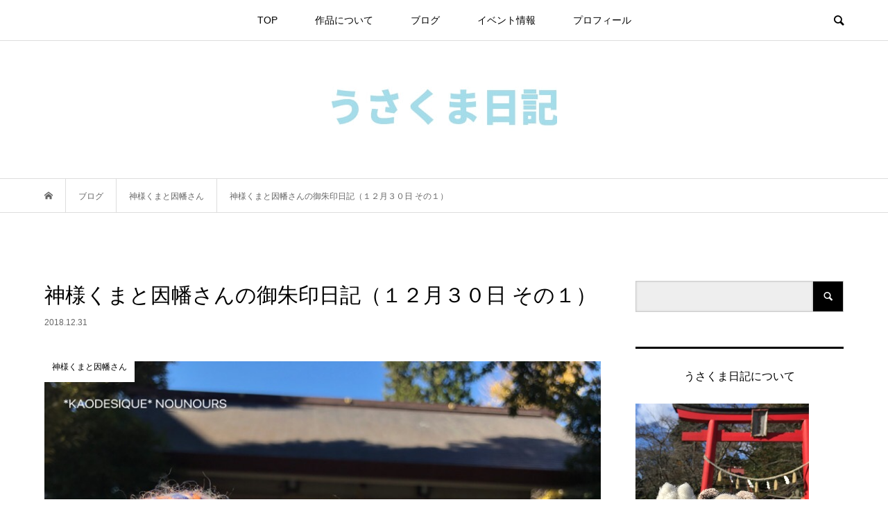

--- FILE ---
content_type: text/html; charset=UTF-8
request_url: https://kaodesique.com/2523.html
body_size: 11655
content:
<!DOCTYPE html>
<html lang="ja">
<head >
<meta charset="UTF-8">
<meta name="description" content="こんにちは！僕、因幡さんです(*´꒳`*)朝、tantan夫がtantanに、『どこか行きたい所に遊びに連れて行ってあげるよ！』と言っていて、tantanは、『神社じゃないところに行って美味しいものを食べてソフトクリーム食べたい』と答え...">
<meta name="viewport" content="width=device-width">
<title>神様くまと因幡さんの御朱印日記（１２月３０日 その１） &#8211; うさくま日記</title>
<link rel='dns-prefetch' href='//s0.wp.com' />
<link rel='dns-prefetch' href='//s.w.org' />
<link rel="alternate" type="application/rss+xml" title="うさくま日記 &raquo; 神様くまと因幡さんの御朱印日記（１２月３０日 その１） のコメントのフィード" href="https://kaodesique.com/2523.html/feed" />
<link rel='stylesheet' id='bloom-style-css'  href='https://kaodesique.com/wp-content/themes/bloom_tcd053/style.css?ver=1.3.1' type='text/css' media='all' />
<link rel='stylesheet' id='bloom-slick-css'  href='https://kaodesique.com/wp-content/themes/bloom_tcd053/css/slick.min.css?ver=4.9.26' type='text/css' media='all' />
<link rel='stylesheet' id='bloom-responsive-css'  href='https://kaodesique.com/wp-content/themes/bloom_tcd053/responsive.css?ver=1.3.1' type='text/css' media='all' />
<link rel='stylesheet' id='jetpack_css-css'  href='https://kaodesique.com/wp-content/plugins/jetpack/css/jetpack.css?ver=6.9.4' type='text/css' media='all' />
<script type='text/javascript' src='https://kaodesique.com/wp-includes/js/jquery/jquery.js?ver=1.12.4'></script>
<script type='text/javascript' src='https://kaodesique.com/wp-includes/js/jquery/jquery-migrate.min.js?ver=1.4.1'></script>
<link rel='https://api.w.org/' href='https://kaodesique.com/wp-json/' />
<link rel="EditURI" type="application/rsd+xml" title="RSD" href="https://kaodesique.com/xmlrpc.php?rsd" />
<link rel="wlwmanifest" type="application/wlwmanifest+xml" href="https://kaodesique.com/wp-includes/wlwmanifest.xml" /> 
<link rel='prev' title='神様くまと因幡さんの御朱印日記（１２月２４日 その２）' href='https://kaodesique.com/2481.html' />
<link rel='next' title='神様くまと因幡さんの御朱印日記（１２月３０日 その２）' href='https://kaodesique.com/2547.html' />
<meta name="generator" content="WordPress 4.9.26" />
<link rel="canonical" href="https://kaodesique.com/2523.html" />
<link rel='shortlink' href='https://wp.me/p9wIiu-EH' />
<link rel="alternate" type="application/json+oembed" href="https://kaodesique.com/wp-json/oembed/1.0/embed?url=https%3A%2F%2Fkaodesique.com%2F2523.html" />
<link rel="alternate" type="text/xml+oembed" href="https://kaodesique.com/wp-json/oembed/1.0/embed?url=https%3A%2F%2Fkaodesique.com%2F2523.html&#038;format=xml" />

<link rel='dns-prefetch' href='//v0.wordpress.com'/>
<style type='text/css'>img#wpstats{display:none}</style><style>
.c-comment__form-submit:hover, c-comment__password-protected, .p-pagetop a, .slick-dots li.slick-active button, .slick-dots li:hover button { background-color: #000000; }
.p-entry__pickup, .p-entry__related, .p-widget__title, .slick-dots li.slick-active button, .slick-dots li:hover button { border-color: #000000; }
.p-index-tab__item.is-active, .p-index-tab__item:hover { border-bottom-color: #000000; }
.c-comment__tab-item.is-active a, .c-comment__tab-item a:hover, .c-comment__tab-item.is-active p { background-color: rgba(0, 0, 0, 0.7); }
.c-comment__tab-item.is-active a:after, .c-comment__tab-item.is-active p:after { border-top-color: rgba(0, 0, 0, 0.7); }
.p-article__meta, .p-blog-list__item-excerpt, .p-ranking-list__item-excerpt, .p-author__views, .p-page-links a, .p-page-links .p-page-links__title, .p-pager__item span { color: #999999; }
.p-page-links > span, .p-page-links a:hover, .p-entry__next-page__link { background-color: #999999; }
.p-page-links > span, .p-page-links a { border-color: #999999; }

a:hover, a:hover .p-article__title, .p-global-nav > li:hover > a, .p-global-nav > li.current-menu-item > a, .p-global-nav > li.is-active > a, .p-breadcrumb a:hover, .p-widget-categories .has-children .toggle-children:hover::before, .p-footer-widget-area .p-siteinfo .p-social-nav li a:hover, .p-footer-widget-area__default .p-siteinfo .p-social-nav li a:hover { color: #aaaaaa; }
.p-global-nav .sub-menu a:hover, .p-global-nav .sub-menu .current-menu-item > a, .p-megamenu a.p-megamenu__hover:hover, .p-entry__next-page__link:hover, .c-pw__btn:hover { background: #aaaaaa; }
.p-entry__date, .p-entry__body, .p-author__desc, .p-breadcrumb, .p-breadcrumb a { color: #666666; }
.p-entry__body a { color: #000000; }
.p-entry__body a:hover { color: #aaaaaa; }
.p-float-native-ad-label { background: #000000; color: #ffffff; font-size: 11px; }
body { font-family: Verdana, "ヒラギノ角ゴ ProN W3", "Hiragino Kaku Gothic ProN", "メイリオ", Meiryo, sans-serif; }
.p-logo, .p-entry__title, .p-article__title, .p-article__title__overlay, .p-headline, .p-page-header__title, .p-widget__title, .p-sidemenu .p-siteinfo__title, .p-index-slider__item-catch, .p-header-video__caption-catch, .p-footer-blog__catch, .p-footer-cta__catch {
font-family: Segoe UI, "ヒラギノ角ゴ ProN W3", "Hiragino Kaku Gothic ProN", "メイリオ", Meiryo, sans-serif;
}
.c-load--type1 { border: 3px solid rgba(153, 153, 153, 0.2); border-top-color: #000000; }
.p-hover-effect--type1:hover img { -webkit-transform: scale(1.2) rotate(2deg); transform: scale(1.2) rotate(2deg); }
.p-hover-effect--type2 img { margin-left: -8px; }
.p-hover-effect--type2:hover img { margin-left: 8px; }
.p-hover-effect--type1 .p-article__overlay { background: rgba(0, 0, 0, 0.5); }
.p-hover-effect--type2:hover img { opacity: 0.5 }
.p-hover-effect--type2 .p-hover-effect__image { background: #000000; }
.p-hover-effect--type2 .p-article__overlay { background: rgba(0, 0, 0, 0.5); }
.p-hover-effect--type3 .p-hover-effect__image { background: #000000; }
.p-hover-effect--type3:hover img { opacity: 0.5; }
.p-hover-effect--type3 .p-article__overlay { background: rgba(0, 0, 0, 0.5); }
.p-entry__title { font-size: 30px; }
.p-entry__body, .p-entry__body p { font-size: 16px; }
.l-header__bar { background: rgba(255, 255, 255, 0.8); }
.l-header__bar > .l-inner > a, .p-global-nav > li > a { color: #000000; }
.l-header__logo--text a { color: #000000; font-size: 28px; }
.l-footer .p-siteinfo .p-logo { font-size: 28px; }
@media only screen and (max-width: 1200px) {
	.l-header__logo--mobile.l-header__logo--text a { font-size: 18px; }
	.p-global-nav { background-color: rgba(0,0,0, 0.8); }
}
@media only screen and (max-width: 991px) {
	.l-footer .p-siteinfo .p-logo { font-size: 18px; }
	.p-copyright { background-color: #000000; }
	.p-pagetop a { background-color: #999999; }
}
</style>
<style type="text/css">

</style>
<style type="text/css">.broken_link, a.broken_link {
	text-decoration: line-through;
}</style>
<!-- Jetpack Open Graph Tags -->
<meta property="og:type" content="article" />
<meta property="og:title" content="神様くまと因幡さんの御朱印日記（１２月３０日 その１）" />
<meta property="og:url" content="https://kaodesique.com/2523.html" />
<meta property="og:description" content="こんにちは！僕、因幡さんです(*´꒳`*) 朝、tantan夫がtantanに、『どこか行きたい所に遊びに連れ&hellip;" />
<meta property="article:published_time" content="2018-12-31T01:20:05+00:00" />
<meta property="article:modified_time" content="2019-01-02T11:13:09+00:00" />
<meta property="og:site_name" content="うさくま日記" />
<meta property="og:image" content="https://kaodesique.com/wp-content/uploads/2018/12/img_6329.jpg" />
<meta property="og:image:width" content="780" />
<meta property="og:image:height" content="583" />
<meta property="og:locale" content="ja_JP" />
<meta name="twitter:creator" content="@kaodesique" />
<meta name="twitter:text:title" content="神様くまと因幡さんの御朱印日記（１２月３０日 その１）" />
<meta name="twitter:image" content="https://kaodesique.com/wp-content/uploads/2018/12/img_6329.jpg?w=640" />
<meta name="twitter:card" content="summary_large_image" />

<!-- End Jetpack Open Graph Tags -->
<link rel="icon" href="https://kaodesique.com/wp-content/uploads/2018/06/cropped-icon_2-32x32.jpg" sizes="32x32" />
<link rel="icon" href="https://kaodesique.com/wp-content/uploads/2018/06/cropped-icon_2-192x192.jpg" sizes="192x192" />
<link rel="apple-touch-icon-precomposed" href="https://kaodesique.com/wp-content/uploads/2018/06/cropped-icon_2-180x180.jpg" />
<meta name="msapplication-TileImage" content="https://kaodesique.com/wp-content/uploads/2018/06/cropped-icon_2-270x270.jpg" />
<!-- Global site tag (gtag.js) - Google Analytics -->
<script async src="https://www.googletagmanager.com/gtag/js?id=UA-111279457-1"></script>
<script>
  window.dataLayer = window.dataLayer || [];
  function gtag(){dataLayer.push(arguments);}
  gtag('js', new Date());

  gtag('config', 'UA-111279457-1');
</script>
</head>
<body class="post-template-default single single-post postid-2523 single-format-standard is-responsive l-header__fix l-header__fix--mobile">
<div id="site_loader_overlay">
	<div id="site_loader_animation" class="c-load--type1">
			</div>
</div>
<div id="site_wrap">
	<header id="js-header" class="l-header">
		<div class="l-header__bar">
			<div class="l-inner">
				<div class="p-logo l-header__logo l-header__logo--mobile l-header__logo--retina">
					<a href="https://kaodesique.com/"><img src="https://kaodesique.com/wp-content/uploads/2019/01/0cd75a003e7022ac2244fbe7760cc9c5.jpg" alt="うさくま日記" width="400"></a>
				</div>
<nav class="menu-menu_1-container"><ul id="js-global-nav" class="p-global-nav u-clearfix">
<li class="p-header-search p-header-search--mobile"><form action="https://kaodesique.com/" method="get"><input type="text" name="s" value="" class="p-header-search__input" placeholder="SEARCH"><input type="submit" value="&#xe915;" class="p-header-search__submit"></form></li>
<li id="menu-item-2668" class="menu-item menu-item-type-custom menu-item-object-custom menu-item-home menu-item-2668"><a href="https://kaodesique.com/">TOP<span></span></a></li>
<li id="menu-item-2426" class="menu-item menu-item-type-post_type menu-item-object-page menu-item-2426"><a href="https://kaodesique.com/page-2423">作品について<span></span></a></li>
<li id="menu-item-134" class="menu-item menu-item-type-taxonomy menu-item-object-category current-post-ancestor menu-item-has-children menu-item-134"><a href="https://kaodesique.com/category/blog">ブログ<span></span></a>
<ul class="sub-menu">
	<li id="menu-item-137" class="menu-item menu-item-type-taxonomy menu-item-object-category menu-item-137"><a href="https://kaodesique.com/category/blog/teddy-bear">テディベア<span></span></a></li>
	<li id="menu-item-138" class="menu-item menu-item-type-taxonomy menu-item-object-category current-post-ancestor current-menu-parent current-post-parent menu-item-138"><a href="https://kaodesique.com/category/blog/kamukumainaba">神様くまと因幡さん<span></span></a></li>
	<li id="menu-item-136" class="menu-item menu-item-type-taxonomy menu-item-object-category menu-item-136"><a href="https://kaodesique.com/category/blog/chappy">チャッピィ<span></span></a></li>
	<li id="menu-item-135" class="menu-item menu-item-type-taxonomy menu-item-object-category menu-item-135"><a href="https://kaodesique.com/category/blog/others">その他雑記<span></span></a></li>
</ul>
</li>
<li id="menu-item-97" class="menu-item menu-item-type-post_type menu-item-object-page menu-item-97"><a href="https://kaodesique.com/page-87">イベント情報<span></span></a></li>
<li id="menu-item-95" class="menu-item menu-item-type-post_type menu-item-object-page menu-item-95"><a href="https://kaodesique.com/page-29">プロフィール<span></span></a></li>
</ul></nav>				<a href="#" id="js-menu-button" class="p-menu-button c-menu-button u-visible-lg"></a>
				<a href="#" id="js-search-button" class="p-search-button c-search-button u-hidden-lg"></a>
				<div class="p-header-search p-header-search--pc">
					<form action="https://kaodesique.com/" method="get">
						<input type="text" name="s" value="" class="p-header-search__input" placeholder="SEARCH">
					</form>
				</div>
			</div>
		</div>
		<div class="l-inner">
			<div class="p-logo l-header__logo l-header__logo--pc">
				<a href="https://kaodesique.com/"><img src="https://kaodesique.com/wp-content/uploads/2019/01/IMB_h-11.jpg" alt="うさくま日記"></a>
			</div>
		</div>
	</header>
<main class="l-main">
	<div class="p-breadcrumb c-breadcrumb">
		<ul class="p-breadcrumb__inner c-breadcrumb__inner l-inner u-clearfix" itemscope itemtype="http://schema.org/BreadcrumbList">
			<li class="p-breadcrumb__item c-breadcrumb__item p-breadcrumb__item--home c-breadcrumb__item--home" itemprop="itemListElement" itemscope itemtype="http://schema.org/ListItem">
				<a href="https://kaodesique.com/" itemscope itemtype="http://schema.org/Thing" itemprop="item"><span itemprop="name">HOME</span></a>
				<meta itemprop="position" content="1" />
			</li>
			<li class="p-breadcrumb__item c-breadcrumb__item" itemprop="itemListElement" itemscope itemtype="http://schema.org/ListItem">
				<a href="https://kaodesique.com" itemscope itemtype="http://schema.org/Thing" itemprop="item">
					<span itemprop="name">ブログ</span>
				</a>
				<meta itemprop="position" content="2" />
			</li>
			<li class="p-breadcrumb__item c-breadcrumb__item" itemprop="itemListElement" itemscope itemtype="http://schema.org/ListItem">
				<a href="https://kaodesique.com/category/blog/kamukumainaba" itemscope itemtype="http://schema.org/Thing" itemprop="item">
					<span itemprop="name">神様くまと因幡さん</span>
				</a>
				<meta itemprop="position" content="3" />
			</li>
			<li class="p-breadcrumb__item c-breadcrumb__item">
				<span itemprop="name">神様くまと因幡さんの御朱印日記（１２月３０日 その１）</span>
				<meta itemprop="position" content="4" />
			</li>
		</ul>
	</div>
	<div class="l-inner l-2colmuns u-clearfix">
		<article class="p-entry l-primary">
			<div class="p-entry__inner">
				<h1 class="p-entry__title">神様くまと因幡さんの御朱印日記（１２月３０日 その１）</h1>
				<p class="p-entry__date"><time datetime="2018-12-31">2018.12.31</time></p>
				<div class="p-entry__thumbnail">
					<img width="780" height="583" src="https://kaodesique.com/wp-content/uploads/2018/12/img_6329.jpg" class="attachment-full size-full wp-post-image" alt="" />
					<div class="p-float-category"><span class="p-category-item--3">神様くまと因幡さん</span></div>
				</div>
				<ul class="p-entry__share c-share u-clearfix c-share--sm c-share--color">
					<li class="c-share__btn c-share__btn--twitter">
						<a href="http://twitter.com/share?text=%E7%A5%9E%E6%A7%98%E3%81%8F%E3%81%BE%E3%81%A8%E5%9B%A0%E5%B9%A1%E3%81%95%E3%82%93%E3%81%AE%E5%BE%A1%E6%9C%B1%E5%8D%B0%E6%97%A5%E8%A8%98%EF%BC%88%EF%BC%91%EF%BC%92%E6%9C%88%EF%BC%93%EF%BC%90%E6%97%A5+%E3%81%9D%E3%81%AE%EF%BC%91%EF%BC%89&url=https%3A%2F%2Fkaodesique.com%2F2523.html&via=kaodesique&tw_p=tweetbutton&related=kaodesique" onclick="javascript:window.open(this.href, '', 'menubar=no,toolbar=no,resizable=yes,scrollbars=yes,height=400,width=600');return false;">
							<i class="c-share__icn c-share__icn--twitter"></i>
							<span class="c-share__title">Tweet</span>
						</a>
					</li>
					<li class="c-share__btn c-share__btn--pocket">
						<a href="http://getpocket.com/edit?url=https%3A%2F%2Fkaodesique.com%2F2523.html&title=%E7%A5%9E%E6%A7%98%E3%81%8F%E3%81%BE%E3%81%A8%E5%9B%A0%E5%B9%A1%E3%81%95%E3%82%93%E3%81%AE%E5%BE%A1%E6%9C%B1%E5%8D%B0%E6%97%A5%E8%A8%98%EF%BC%88%EF%BC%91%EF%BC%92%E6%9C%88%EF%BC%93%EF%BC%90%E6%97%A5+%E3%81%9D%E3%81%AE%EF%BC%91%EF%BC%89" target="_blank">
							<i class="c-share__icn c-share__icn--pocket"></i>
							<span class="c-share__title">Pocket</span>
						</a>
					</li>
					<li class="c-share__btn c-share__btn--rss">
						<a href="https://kaodesique.com/feed" target="_blank">
							<i class="c-share__icn c-share__icn--rss"></i>
							<span class="c-share__title">RSS</span>
						</a>
					</li>
					<li class="c-share__btn c-share__btn--feedly">
						<a href="http://feedly.com/index.html#subscription%2Ffeed%2Fhttps://kaodesique.com/feed" target="_blank">
							<i class="c-share__icn c-share__icn--feedly"></i>
							<span class="c-share__title">feedly</span>
						</a>
					</li>
					<li class="c-share__btn c-share__btn--pinterest">
						<a href="https://www.pinterest.com/pin/create/button/?url=https%3A%2F%2Fkaodesique.com%2F2523.html&media=https://kaodesique.com/wp-content/uploads/2018/12/img_6329.jpg&description=%E7%A5%9E%E6%A7%98%E3%81%8F%E3%81%BE%E3%81%A8%E5%9B%A0%E5%B9%A1%E3%81%95%E3%82%93%E3%81%AE%E5%BE%A1%E6%9C%B1%E5%8D%B0%E6%97%A5%E8%A8%98%EF%BC%88%EF%BC%91%EF%BC%92%E6%9C%88%EF%BC%93%EF%BC%90%E6%97%A5+%E3%81%9D%E3%81%AE%EF%BC%91%EF%BC%89" rel="nofollow" target="_blank">
							<i class="c-share__icn c-share__icn--pinterest"></i>
							<span class="c-share__title">Pin it</span>
						</a>
					</li>
				</ul>
				<div class="p-entry__body">
<p>こんにちは！僕、因幡さんです(*´꒳`*)</p>
<p>朝、tantan夫がtantanに、『どこか行きたい所に遊びに連れて行ってあげるよ！』と言っていて、tantanは、『神社じゃないところに行って美味しいものを食べてソフトクリーム食べたい』と答えていましたが……</p>
<p>何故か品川周辺で神社巡りしてきました！(о´∀`о)</p>
<p>ま、いつも通りの1日です！</p>
<p>まず訪れたのは、上神明天祖神社。<img src="https://kaodesique.com/wp-content/uploads/2018/12/img_6330.jpg" class="size-full wp-image-2508" height="583" width="780">こちらの神社は白蛇さまをお祀りしていることで有名な神社で、金運上昇では関東屈指のパワースポットと言われているんだって&#x203c;&#xfe0f;<img src="https://kaodesique.com/wp-content/uploads/2018/12/img_6328.jpg" class="size-full wp-image-2509" height="585" width="780">山道をまっすぐ進んでいくと右手に手水舎と……<img src="https://kaodesique.com/wp-content/uploads/2018/12/img_6326.jpg" class="size-full wp-image-2510" height="585" width="780">その奥には社務所があります。<img src="https://kaodesique.com/wp-content/uploads/2018/12/img_6331.jpg" class="size-full wp-image-2511" height="585" width="780"></p>
<p>そして、こちらが拝殿です。<img src="https://kaodesique.com/wp-content/uploads/2018/12/img_6327.jpg" class="size-full wp-image-2512" height="585" width="780"><img src="https://kaodesique.com/wp-content/uploads/2018/12/img_6329.jpg" class="wp-image-2513 size-full" height="583" width="780">今日も沢山の参拝客の方がいました。</p>
<p>拝殿の脇の小道を進むと、撫で白蛇様がいます。<img src="https://kaodesique.com/wp-content/uploads/2018/12/img_6332.jpg" class="wp-image-2514 size-full" height="585" width="780"><img src="https://kaodesique.com/wp-content/uploads/2018/12/img_6337.jpg" class="size-full wp-image-2515" height="583" width="780">『うわぁ！撫で白蛇様、大きいです！でも、お顔が可愛らしいので怖くないです(*´꒳`*)』（シロ）</p>
<p>シロの言うとおり、可愛らしいお顔をされているので、怖がらずに撫でられます！！！</p>
<p>tantan達、必死な顔をして撫でてました。</p>
<p>うーん、そんなに何をお願いしていたんだろ？？</p>
<p>撫で白蛇様の先には白蛇さま……厳島弁天社のお社があります。<img src="https://kaodesique.com/wp-content/uploads/2018/12/img_6333.jpg" class="size-full wp-image-2518" height="585" width="780"><img src="https://kaodesique.com/wp-content/uploads/2018/12/img_6334.jpg" class="size-full wp-image-2519" height="585" width="780"><img src="https://kaodesique.com/wp-content/uploads/2018/12/img_6335.jpg" class="wp-image-2517 size-full" height="585" width="780"><img src="https://kaodesique.com/wp-content/uploads/2018/12/img_6336.jpg" class="size-full wp-image-2516" height="585" width="780">ここでもtantan達は必死な顔をしてお祈りしてました……</p>
<p>うち、かなりヤバイのかな？？</p>
<p>少し心配になります( ；∀；)</p>
<p>他にもお稲荷様のお社もありました。<img src="https://kaodesique.com/wp-content/uploads/2018/12/img_6338.jpg" class="size-full wp-image-2520" height="585" width="780"><img src="https://kaodesique.com/wp-content/uploads/2018/12/img_6339.jpg" class="size-full wp-image-2522" height="585" width="780"><img src="https://kaodesique.com/wp-content/uploads/2018/12/img_6340.jpg" class="wp-image-2521 size-full" height="585" width="780"></p>
<p>ここでもtantan、必死にお願いしてました。</p>
<p>んん？なになに？？</p>
<p>来年も……家内安全で……お願い……します？？</p>
<p>そ、そりゃたしかに大事だけど……</p>
<p>tantan……夢はでっかく持たないと！！！</p>
<p>僕はでっかい夢をお願いします！</p>
<p>来年は僕、もっともっと有名になれますように！！！</p>
<p>あ……</p>
<p>そ、そうじゃないって？？Σ（・□・；）</p>
<p>ま、よしとします！</p>
<p>頂いた御朱印です。</p>
<p><img src="https://kaodesique.com/wp-content/uploads/2018/12/img_6345.jpg" class="size-full wp-image-2524" height="585" width="780">上神明天祖神社の御朱印</p>
<p><img src="https://kaodesique.com/wp-content/uploads/2018/12/img_6343.jpg" class="size-full wp-image-2525" height="585" width="780">厳島弁天社の御朱印</p>
<p><img src="https://kaodesique.com/wp-content/uploads/2018/12/img_6344.jpg" class="wp-image-2526 size-full" height="585" width="780">蛇窪大明神の御朱印。（上神明天祖神社の境内社にお祀りしている神様全てを蛇窪大明神と総称しているそうです）</p>
<p><img src="https://kaodesique.com/wp-content/uploads/2018/12/img_6342.jpg" class="wp-image-2527 size-full" height="585" width="780">そしてこちらが、年越大祓限定の御朱印</p>
<p>『美味しいもの……ソフトクリーム……』（tantan）</p>
<p>tantanの悲しげな声が聞こえてくるけど、僕たちみんな聞こえないふりしています！！！</p>
<p>さ、次の神社に向かいますよ(о´∀`о)</p>
<p><a href="https://kaodesique.com/2547.html" target="_blank" rel="noopener">その２</a>に続きます</p>
				</div>
				<ul class="p-entry__share c-share u-clearfix c-share--sm c-share--color">
					<li class="c-share__btn c-share__btn--twitter">
						<a href="http://twitter.com/share?text=%E7%A5%9E%E6%A7%98%E3%81%8F%E3%81%BE%E3%81%A8%E5%9B%A0%E5%B9%A1%E3%81%95%E3%82%93%E3%81%AE%E5%BE%A1%E6%9C%B1%E5%8D%B0%E6%97%A5%E8%A8%98%EF%BC%88%EF%BC%91%EF%BC%92%E6%9C%88%EF%BC%93%EF%BC%90%E6%97%A5+%E3%81%9D%E3%81%AE%EF%BC%91%EF%BC%89&url=https%3A%2F%2Fkaodesique.com%2F2523.html&via=kaodesique&tw_p=tweetbutton&related=kaodesique" onclick="javascript:window.open(this.href, '', 'menubar=no,toolbar=no,resizable=yes,scrollbars=yes,height=400,width=600');return false;">
							<i class="c-share__icn c-share__icn--twitter"></i>
							<span class="c-share__title">Tweet</span>
						</a>
					</li>
					<li class="c-share__btn c-share__btn--pocket">
						<a href="http://getpocket.com/edit?url=https%3A%2F%2Fkaodesique.com%2F2523.html&title=%E7%A5%9E%E6%A7%98%E3%81%8F%E3%81%BE%E3%81%A8%E5%9B%A0%E5%B9%A1%E3%81%95%E3%82%93%E3%81%AE%E5%BE%A1%E6%9C%B1%E5%8D%B0%E6%97%A5%E8%A8%98%EF%BC%88%EF%BC%91%EF%BC%92%E6%9C%88%EF%BC%93%EF%BC%90%E6%97%A5+%E3%81%9D%E3%81%AE%EF%BC%91%EF%BC%89" target="_blank">
							<i class="c-share__icn c-share__icn--pocket"></i>
							<span class="c-share__title">Pocket</span>
						</a>
					</li>
					<li class="c-share__btn c-share__btn--rss">
						<a href="https://kaodesique.com/feed" target="_blank">
							<i class="c-share__icn c-share__icn--rss"></i>
							<span class="c-share__title">RSS</span>
						</a>
					</li>
					<li class="c-share__btn c-share__btn--feedly">
						<a href="http://feedly.com/index.html#subscription%2Ffeed%2Fhttps://kaodesique.com/feed" target="_blank">
							<i class="c-share__icn c-share__icn--feedly"></i>
							<span class="c-share__title">feedly</span>
						</a>
					</li>
					<li class="c-share__btn c-share__btn--pinterest">
						<a href="https://www.pinterest.com/pin/create/button/?url=https%3A%2F%2Fkaodesique.com%2F2523.html&media=https://kaodesique.com/wp-content/uploads/2018/12/img_6329.jpg&description=%E7%A5%9E%E6%A7%98%E3%81%8F%E3%81%BE%E3%81%A8%E5%9B%A0%E5%B9%A1%E3%81%95%E3%82%93%E3%81%AE%E5%BE%A1%E6%9C%B1%E5%8D%B0%E6%97%A5%E8%A8%98%EF%BC%88%EF%BC%91%EF%BC%92%E6%9C%88%EF%BC%93%EF%BC%90%E6%97%A5+%E3%81%9D%E3%81%AE%EF%BC%91%EF%BC%89" rel="nofollow" target="_blank">
							<i class="c-share__icn c-share__icn--pinterest"></i>
							<span class="c-share__title">Pin it</span>
						</a>
					</li>
				</ul>
				<ul class="p-entry__meta c-meta-box u-clearfix">
					<li class="c-meta-box__item c-meta-box__item--category"><a href="https://kaodesique.com/category/blog/kamukumainaba" rel="category tag">神様くまと因幡さん</a></li>										<li class="c-meta-box__item c-meta-box__item--comment">コメント: <a href="#comment_headline">0</a></li>				</ul>
				<ul class="p-entry__nav c-entry-nav">
					<li class="c-entry-nav__item c-entry-nav__item--prev">
						<a href="https://kaodesique.com/2481.html" data-prev="前の記事"><span class="u-hidden-sm">神様くまと因幡さんの御朱印日記（１２月２４日 その２）</span></a>
					</li>
					<li class="c-entry-nav__item c-entry-nav__item--next">
						<a href="https://kaodesique.com/2547.html" data-next="次の記事"><span class="u-hidden-sm">神様くまと因幡さんの御朱印日記（１２月３０日 その２）</span></a>
					</li>
				</ul>
<div class="p-entry__ad">
<div class="p-entry__ad-item"><script async src="//pagead2.googlesyndication.com/pagead/js/adsbygoogle.js"></script>
<!-- 336*280 -->
<ins class="adsbygoogle"
     style="display:inline-block;width:336px;height:280px"
     data-ad-client="ca-pub-5371052723467069"
     data-ad-slot="6894967997"></ins>
<script>
(adsbygoogle = window.adsbygoogle || []).push({});
</script></div><div class="p-entry__ad-item"><script async src="//pagead2.googlesyndication.com/pagead/js/adsbygoogle.js"></script>
<!-- 336*280 -->
<ins class="adsbygoogle"
     style="display:inline-block;width:336px;height:280px"
     data-ad-client="ca-pub-5371052723467069"
     data-ad-slot="6894967997"></ins>
<script>
(adsbygoogle = window.adsbygoogle || []).push({});
</script></div></div>
			</div>
			<section class="p-entry__pickup">
				<div class="p-entry__pickup__inner">
					<h2 class="p-headline">ピックアップ記事</h2>
					<div class="p-entry__pickup-items">
						<article class="p-entry__pickup-item">
							<a class="p-hover-effect--type1" href="https://kaodesique.com/1556.html">
								<div class="p-entry__pickup__thumbnail">
									<img width="736" height="550" src="https://kaodesique.com/wp-content/uploads/2018/07/img_2293.jpg" class="attachment-size2 size-size2 wp-post-image" alt="" />
									<div class="p-entry__pickup__category p-float-category u-visible-xs"><span class="p-category-item--3" data-url="https://kaodesique.com/category/blog/kamukumainaba">神様くまと因幡さん</span></div>
								</div>
								<h3 class="p-entry__pickup__title p-article__title">神様くまと因幡さんの御朱印日記（７月１５日 その４）</h3>
								<p class="p-entry__pickup__meta p-article__meta u-visible-xs"><time class="p-entry__pickup__date" datetime="2018-07-19">2018.07.19</time><span class="p-entry__pickup__category"><span data-url="https://kaodesique.com/category/blog/kamukumainaba">神様くまと因幡さん</span></span></p>
							</a>
						</article>
						<article class="p-entry__pickup-item">
							<a class="p-hover-effect--type1" href="https://kaodesique.com/1500.html">
								<div class="p-entry__pickup__thumbnail">
									<img width="736" height="550" src="https://kaodesique.com/wp-content/uploads/2018/07/img_2246.jpg" class="attachment-size2 size-size2 wp-post-image" alt="" />
									<div class="p-entry__pickup__category p-float-category u-visible-xs"><span class="p-category-item--3" data-url="https://kaodesique.com/category/blog/kamukumainaba">神様くまと因幡さん</span></div>
								</div>
								<h3 class="p-entry__pickup__title p-article__title">神様くまと因幡さんの御朱印日記（７月１５日 その３）</h3>
								<p class="p-entry__pickup__meta p-article__meta u-visible-xs"><time class="p-entry__pickup__date" datetime="2018-07-18">2018.07.18</time><span class="p-entry__pickup__category"><span data-url="https://kaodesique.com/category/blog/kamukumainaba">神様くまと因幡さん</span></span></p>
							</a>
						</article>
						<article class="p-entry__pickup-item">
							<a class="p-hover-effect--type1" href="https://kaodesique.com/1337.html">
								<div class="p-entry__pickup__thumbnail">
									<img width="735" height="550" src="https://kaodesique.com/wp-content/uploads/2018/07/img_1495.jpg" class="attachment-size2 size-size2 wp-post-image" alt="" />
									<div class="p-entry__pickup__category p-float-category u-visible-xs"><span class="p-category-item--3" data-url="https://kaodesique.com/category/blog/kamukumainaba">神様くまと因幡さん</span></div>
								</div>
								<h3 class="p-entry__pickup__title p-article__title">神様くまと因幡さんの御朱印日記（７月１日）</h3>
								<p class="p-entry__pickup__meta p-article__meta u-visible-xs"><time class="p-entry__pickup__date" datetime="2018-07-01">2018.07.01</time><span class="p-entry__pickup__category"><span data-url="https://kaodesique.com/category/blog/kamukumainaba">神様くまと因幡さん</span></span></p>
							</a>
						</article>
					</div>
				</div>
			</section>
			<section class="p-entry__related">
				<div class="p-entry__related__inner">
					<h2 class="p-headline">関連記事一覧</h2>
					<div class="p-entry__related-items">
						<article class="p-entry__related-item">
							<a class="p-hover-effect--type1" href="https://kaodesique.com/3984.html">
								<div class="p-entry__related__thumbnail p-hover-effect--type1">
									<img width="500" height="500" src="https://kaodesique.com/wp-content/uploads/2020/03/img_3966-500x500.jpg" class="attachment-size1 size-size1 wp-post-image" alt="" />
									<div class="p-entry__related__category p-float-category u-visible-xs"><span class="p-category-item--3" data-url="https://kaodesique.com/category/blog/kamukumainaba">神様くまと因幡さん</span></div>
								</div>
								<h3 class="p-entry__related__title p-article__title">神様くまと因幡さんの御朱印日記（２０２０年２月２１日　その１...</h3>
								<p class="p-entry__related__meta p-article__meta u-visible-xs"><time class="p-entry__related__date" datetime="2020-03-10">2020.03.10</time></p>
							</a>
						</article>
						<article class="p-entry__related-item">
							<a class="p-hover-effect--type1" href="https://kaodesique.com/2272.html">
								<div class="p-entry__related__thumbnail p-hover-effect--type1">
									<img width="500" height="374" src="https://kaodesique.com/wp-content/uploads/2018/11/img_4940.jpg" class="attachment-size1 size-size1 wp-post-image" alt="" />
									<div class="p-entry__related__category p-float-category u-visible-xs"><span class="p-category-item--3" data-url="https://kaodesique.com/category/blog/kamukumainaba">神様くまと因幡さん</span></div>
								</div>
								<h3 class="p-entry__related__title p-article__title">神様くまと因幡さんの御朱印日記（１１月１０日 ）</h3>
								<p class="p-entry__related__meta p-article__meta u-visible-xs"><time class="p-entry__related__date" datetime="2018-11-11">2018.11.11</time></p>
							</a>
						</article>
						<article class="p-entry__related-item">
							<a class="p-hover-effect--type1" href="https://kaodesique.com/2113.html">
								<div class="p-entry__related__thumbnail p-hover-effect--type1">
									<img width="500" height="375" src="https://kaodesique.com/wp-content/uploads/2018/10/img_4229.jpg" class="attachment-size1 size-size1 wp-post-image" alt="" />
									<div class="p-entry__related__category p-float-category u-visible-xs"><span class="p-category-item--3" data-url="https://kaodesique.com/category/blog/kamukumainaba">神様くまと因幡さん</span></div>
								</div>
								<h3 class="p-entry__related__title p-article__title">神様くまと因幡さんの御朱印日記（１０月１７日 ）</h3>
								<p class="p-entry__related__meta p-article__meta u-visible-xs"><time class="p-entry__related__date" datetime="2018-10-17">2018.10.17</time></p>
							</a>
						</article>
						<article class="p-entry__related-item">
							<a class="p-hover-effect--type1" href="https://kaodesique.com/961.html">
								<div class="p-entry__related__thumbnail p-hover-effect--type1">
									<img width="500" height="374" src="https://kaodesique.com/wp-content/uploads/2018/05/IMG_0105.jpg" class="attachment-size1 size-size1 wp-post-image" alt="" />
									<div class="p-entry__related__category p-float-category u-visible-xs"><span class="p-category-item--3" data-url="https://kaodesique.com/category/blog/kamukumainaba">神様くまと因幡さん</span></div>
								</div>
								<h3 class="p-entry__related__title p-article__title">神様くまと因幡さんの御朱印日記（５月４日）</h3>
								<p class="p-entry__related__meta p-article__meta u-visible-xs"><time class="p-entry__related__date" datetime="2018-05-04">2018.05.04</time></p>
							</a>
						</article>
						<article class="p-entry__related-item">
							<a class="p-hover-effect--type1" href="https://kaodesique.com/185.html">
								<div class="p-entry__related__thumbnail p-hover-effect--type1">
									<img width="500" height="373" src="https://kaodesique.com/wp-content/uploads/2018/01/IMG_7309.jpg" class="attachment-size1 size-size1 wp-post-image" alt="" />
									<div class="p-entry__related__category p-float-category u-visible-xs"><span class="p-category-item--3" data-url="https://kaodesique.com/category/blog/kamukumainaba">神様くまと因幡さん</span></div>
								</div>
								<h3 class="p-entry__related__title p-article__title">神様くまと因幡さんの御朱印日記（和楽備神社）</h3>
								<p class="p-entry__related__meta p-article__meta u-visible-xs"><time class="p-entry__related__date" datetime="2018-01-02">2018.01.02</time></p>
							</a>
						</article>
						<article class="p-entry__related-item">
							<a class="p-hover-effect--type1" href="https://kaodesique.com/2890.html">
								<div class="p-entry__related__thumbnail p-hover-effect--type1">
									<img width="500" height="500" src="https://kaodesique.com/wp-content/uploads/2019/04/img_7808-500x500.jpg" class="attachment-size1 size-size1 wp-post-image" alt="" />
									<div class="p-entry__related__category p-float-category u-visible-xs"><span class="p-category-item--3" data-url="https://kaodesique.com/category/blog/kamukumainaba">神様くまと因幡さん</span></div>
								</div>
								<h3 class="p-entry__related__title p-article__title">神様くまと因幡さんの御朱印日記（２０１９年４月６日 その２）</h3>
								<p class="p-entry__related__meta p-article__meta u-visible-xs"><time class="p-entry__related__date" datetime="2019-04-24">2019.04.24</time></p>
							</a>
						</article>
						<article class="p-entry__related-item">
							<a class="p-hover-effect--type1" href="https://kaodesique.com/337.html">
								<div class="p-entry__related__thumbnail p-hover-effect--type1">
									<img width="500" height="375" src="https://kaodesique.com/wp-content/uploads/2018/01/IMG_7523.jpg" class="attachment-size1 size-size1 wp-post-image" alt="" />
									<div class="p-entry__related__category p-float-category u-visible-xs"><span class="p-category-item--3" data-url="https://kaodesique.com/category/blog/kamukumainaba">神様くまと因幡さん</span></div>
								</div>
								<h3 class="p-entry__related__title p-article__title">神様くまと因幡さんの御朱印日記（１月７日その２）</h3>
								<p class="p-entry__related__meta p-article__meta u-visible-xs"><time class="p-entry__related__date" datetime="2018-01-08">2018.01.08</time></p>
							</a>
						</article>
						<article class="p-entry__related-item">
							<a class="p-hover-effect--type1" href="https://kaodesique.com/353.html">
								<div class="p-entry__related__thumbnail p-hover-effect--type1">
									<img width="500" height="346" src="https://kaodesique.com/wp-content/uploads/2018/01/IMG_7597.jpg" class="attachment-size1 size-size1 wp-post-image" alt="" />
									<div class="p-entry__related__category p-float-category u-visible-xs"><span class="p-category-item--3" data-url="https://kaodesique.com/category/blog/kamukumainaba">神様くまと因幡さん</span></div>
								</div>
								<h3 class="p-entry__related__title p-article__title">神様くまと因幡さんの御朱印日記（１月７日その３）</h3>
								<p class="p-entry__related__meta p-article__meta u-visible-xs"><time class="p-entry__related__date" datetime="2018-01-08">2018.01.08</time></p>
							</a>
						</article>
					</div>
				</div>
			</section>
<div class="c-comment">
	<ul id="js-comment__tab" class="c-comment__tab u-clearfix">
	<li class="c-comment__tab-item is-active"><p>コメント ( 0 )</p></li>
	<li class="c-comment__tab-item"><p>トラックバックは利用できません。</p></li>
	</ul>
	<div id="js-comment-area">
		<ol id="comments" class="c-comment__list">
			<li class="c-comment__list-item">
				<div class="c-comment__item-body"><p>この記事へのコメントはありません。</p></div>
			</li>
		</ol>
	</div>
	<fieldset id="respond" class="c-comment__form-wrapper">
		<div class="c-comment__cancel">
			<a rel="nofollow" id="cancel-comment-reply-link" href="/2523.html#respond" style="display:none;">返信をキャンセルする。</a>		</div>
		<form action="https://kaodesique.com/wp-comments-post.php" class="c-comment__form" method="post">
			<div class="c-comment__input">
				<label><span class="c-comment__label-text">名前 ( 必須 )</span><input type="text" name="author" value="" tabindex="1" aria-required="true"></label>
			</div>
			<div class="c-comment__input">
				<label><span class="c-comment__label-text">E-MAIL ( 必須 ) ※ 公開されません</span><input type="text" name="email" value="" tabindex="2" aria-required="true"></label>
			</div>
			<div class="c-comment__input">
				<label><span class="c-comment__label-text">URL</span><input type="text" name="url" value="" tabindex="3"></label>
			</div>
			<div class="c-comment__input">
				<textarea id="js-comment__textarea" name="comment" tabindex="4"></textarea>
			</div>
<p style="display: none;"><input type="hidden" id="akismet_comment_nonce" name="akismet_comment_nonce" value="e5832811fa" /></p><p><img src="https://kaodesique.com/wp-content/plugins/siteguard/really-simple-captcha/tmp/1356384426.png" alt="CAPTCHA"></p><p><label for="siteguard_captcha">上に表示された文字を入力してください。</label><br /><input type="text" name="siteguard_captcha" id="siteguard_captcha" class="input" value="" size="10" aria-required="true" /><input type="hidden" name="siteguard_captcha_prefix" id="siteguard_captcha_prefix" value="1356384426" /></p><p style="display: none;"><input type="hidden" id="ak_js" name="ak_js" value="214"/></p>			<input type="submit" class="c-comment__form-submit" tabindex="5" value="コメントをする">
			<div class="c-comment__form-hidden">
				<input type='hidden' name='comment_post_ID' value='2523' id='comment_post_ID' />
<input type='hidden' name='comment_parent' id='comment_parent' value='0' />
			</div>
		</form>
	</fieldset>
</div>
		</article>
		<aside class="p-sidebar l-secondary">
			<div class="p-sidebar__inner">
<div class="p-widget widget_search" id="search-4">
<form role="search" method="get" id="searchform" class="searchform" action="https://kaodesique.com/">
				<div>
					<label class="screen-reader-text" for="s">検索:</label>
					<input type="text" value="" name="s" id="s" />
					<input type="submit" id="searchsubmit" value="検索" />
				</div>
			</form></div>
<div class="p-widget widget_text" id="text-2">
<h2 class="p-widget__title">うさくま日記について</h2>
			<div class="textwidget"><p><img class="alignnone size-full wp-image-52" src="https://kaodesique.com/wp-content/uploads/2017/12/917dfb11119876bfe86be02a4ba01f65-1.jpg" alt="" width="250" height="250" /></p>
<p>*KAODESIQUE* NOUNOURS（カオデシック　ヌヌース）というブランド名でテディベアを製作・販売しているtantanです</p>
<p>テディベアのこと、自宅で一緒に暮らすホーランドロップのチャッピィのこと、夫の趣味で一緒に巡っている神社でのぬい撮りのことなど色々書きたいと思います</p>
<p>よろしくお願いいたします</p>
</div>
		</div>
<div class="p-widget tcdw_category_list_widget" id="tcdw_category_list_widget-2">
<h2 class="p-widget__title">カテゴリー選択</h2>
		<ul class="p-widget-categories">
				<li class="cat-item cat-item-9"><a href="https://kaodesique.com/category/blog" >ブログ</a>
<ul class='children'>
	<li class="cat-item cat-item-5"><a href="https://kaodesique.com/category/blog/others" >その他雑記</a>
</li>
	<li class="cat-item cat-item-4"><a href="https://kaodesique.com/category/blog/chappy" >チャッピィ</a>
</li>
	<li class="cat-item cat-item-2"><a href="https://kaodesique.com/category/blog/teddy-bear" >テディベア</a>
</li>
	<li class="cat-item cat-item-14"><a href="https://kaodesique.com/category/blog/%e6%84%89%e5%bf%ab%e3%81%aa%e4%bb%b2%e9%96%93%e3%81%9f%e3%81%a1" >愉快な仲間たち</a>
</li>
	<li class="cat-item cat-item-3"><a href="https://kaodesique.com/category/blog/kamukumainaba" >神様くまと因幡さん</a>
</li>
</ul>
</li>
		</ul>
</div>
<div class="p-widget ranking_list_widget" id="ranking_list_widget-2">
<h2 class="p-widget__title">人気記事ランキング</h2>
<ol class="p-widget-list p-widget-list__ranking">
	<li class="p-widget-list__item u-clearfix">
		<a class="p-hover-effect--type1" href="https://kaodesique.com/1020.html">
			<span class="p-widget-list__item-rank" style="background: #000000; color: #ffffff;">1</span>
			<div class="p-widget-list__item-thumbnail p-hover-effect__image"><img width="500" height="374" src="https://kaodesique.com/wp-content/uploads/2018/05/IMG_0446.jpg" class="attachment-size1 size-size1 wp-post-image" alt="" /></div>
			<h3 class="p-widget-list__item-title p-article__title">神様くまと因幡さんの御朱印日記（５月８日　その２）</h3>
			<div class="p-widget-list__item-meta p-article__meta"><span class="p-article__views">936 views</span></div>
		</a>
	</li>
	<li class="p-widget-list__item u-clearfix">
		<a class="p-hover-effect--type1" href="https://kaodesique.com/3192.html">
			<span class="p-widget-list__item-rank" style="background: #000000; color: #ffffff;">2</span>
			<div class="p-widget-list__item-thumbnail p-hover-effect__image"><img width="500" height="500" src="https://kaodesique.com/wp-content/uploads/2019/07/img_9414-500x500.jpg" class="attachment-size1 size-size1 wp-post-image" alt="" /></div>
			<h3 class="p-widget-list__item-title p-article__title">テディベアコンベンションにお邪魔してきました</h3>
			<div class="p-widget-list__item-meta p-article__meta"><span class="p-article__views">889 views</span></div>
		</a>
	</li>
	<li class="p-widget-list__item u-clearfix">
		<a class="p-hover-effect--type1" href="https://kaodesique.com/4197.html">
			<span class="p-widget-list__item-rank" style="background: #000000; color: #ffffff;">3</span>
			<div class="p-widget-list__item-thumbnail p-hover-effect__image"><img width="500" height="500" src="https://kaodesique.com/wp-content/uploads/2020/05/img_4808-500x500.jpg" class="attachment-size1 size-size1 wp-post-image" alt="" /></div>
			<h3 class="p-widget-list__item-title p-article__title">神様くまと因幡さんの御朱印日記（２０２０年３月２４日）</h3>
			<div class="p-widget-list__item-meta p-article__meta"><span class="p-article__views">746 views</span></div>
		</a>
	</li>
</ol>
</div>
<div class="p-widget styled_post_list1_widget" id="styled_post_list1_widget-3">
<h2 class="p-widget__title">最近の記事</h2>
<ul class="p-widget-list p-widget-list__type1">
	<li class="p-widget-list__item u-clearfix">
		<a class="p-hover-effect--type1" href="https://kaodesique.com/5294.html">
			<div class="p-widget-list__item-thumbnail p-hover-effect__image"><img width="500" height="500" src="https://kaodesique.com/wp-content/uploads/2025/02/img_8136-1-1-500x500.jpg" class="attachment-size1 size-size1 wp-post-image" alt="" /></div>
			<h3 class="p-widget-list__item-title p-article__title">神様くまと因幡さんの神社日記（２０２４年１２月２０日－２１日その２）</h3>
			<p class="p-widget-list__item-meta p-article__meta"><time class="p-widget-list__item-date" datetime="2025-02-09">2025.02.09</time></p>
		</a>
	</li>
	<li class="p-widget-list__item u-clearfix">
		<a class="p-hover-effect--type1" href="https://kaodesique.com/5242.html">
			<div class="p-widget-list__item-thumbnail p-hover-effect__image"><img width="500" height="500" src="https://kaodesique.com/wp-content/uploads/2025/01/img_8135-1-500x500.jpg" class="attachment-size1 size-size1 wp-post-image" alt="" /></div>
			<h3 class="p-widget-list__item-title p-article__title">神様くまと因幡さんの神社日記（２０２４年１２月２０日－２１日その１）</h3>
			<p class="p-widget-list__item-meta p-article__meta"><time class="p-widget-list__item-date" datetime="2025-01-27">2025.01.27</time></p>
		</a>
	</li>
	<li class="p-widget-list__item u-clearfix">
		<a class="p-hover-effect--type1" href="https://kaodesique.com/5208.html">
			<div class="p-widget-list__item-thumbnail p-hover-effect__image"><img width="500" height="500" src="https://kaodesique.com/wp-content/uploads/2024/11/img_7763-1-500x500.jpg" class="attachment-size1 size-size1 wp-post-image" alt="" /></div>
			<h3 class="p-widget-list__item-title p-article__title">神様くまと因幡さんの神社日記（２０２４年１１月４日－５日その３）</h3>
			<p class="p-widget-list__item-meta p-article__meta"><time class="p-widget-list__item-date" datetime="2024-11-27">2024.11.27</time></p>
		</a>
	</li>
</ul>
</div>
<div class="p-widget tcdw_archive_list_widget" id="tcdw_archive_list_widget-2">
		<div class="p-dropdown">
			<div class="p-dropdown__title">月を選択</div>
			<ul class="p-dropdown__list">
					<li><a href='https://kaodesique.com/date/2025/02'>2025年2月</a></li>
	<li><a href='https://kaodesique.com/date/2025/01'>2025年1月</a></li>
	<li><a href='https://kaodesique.com/date/2024/11'>2024年11月</a></li>
	<li><a href='https://kaodesique.com/date/2024/05'>2024年5月</a></li>
	<li><a href='https://kaodesique.com/date/2023/12'>2023年12月</a></li>
	<li><a href='https://kaodesique.com/date/2023/11'>2023年11月</a></li>
	<li><a href='https://kaodesique.com/date/2023/10'>2023年10月</a></li>
	<li><a href='https://kaodesique.com/date/2023/08'>2023年8月</a></li>
	<li><a href='https://kaodesique.com/date/2023/07'>2023年7月</a></li>
	<li><a href='https://kaodesique.com/date/2023/06'>2023年6月</a></li>
	<li><a href='https://kaodesique.com/date/2023/05'>2023年5月</a></li>
	<li><a href='https://kaodesique.com/date/2023/03'>2023年3月</a></li>
	<li><a href='https://kaodesique.com/date/2022/12'>2022年12月</a></li>
	<li><a href='https://kaodesique.com/date/2022/11'>2022年11月</a></li>
	<li><a href='https://kaodesique.com/date/2022/10'>2022年10月</a></li>
	<li><a href='https://kaodesique.com/date/2022/06'>2022年6月</a></li>
	<li><a href='https://kaodesique.com/date/2022/05'>2022年5月</a></li>
	<li><a href='https://kaodesique.com/date/2022/04'>2022年4月</a></li>
	<li><a href='https://kaodesique.com/date/2021/12'>2021年12月</a></li>
	<li><a href='https://kaodesique.com/date/2021/11'>2021年11月</a></li>
	<li><a href='https://kaodesique.com/date/2021/10'>2021年10月</a></li>
	<li><a href='https://kaodesique.com/date/2021/04'>2021年4月</a></li>
	<li><a href='https://kaodesique.com/date/2021/01'>2021年1月</a></li>
	<li><a href='https://kaodesique.com/date/2020/12'>2020年12月</a></li>
	<li><a href='https://kaodesique.com/date/2020/11'>2020年11月</a></li>
	<li><a href='https://kaodesique.com/date/2020/10'>2020年10月</a></li>
	<li><a href='https://kaodesique.com/date/2020/08'>2020年8月</a></li>
	<li><a href='https://kaodesique.com/date/2020/06'>2020年6月</a></li>
	<li><a href='https://kaodesique.com/date/2020/05'>2020年5月</a></li>
	<li><a href='https://kaodesique.com/date/2020/04'>2020年4月</a></li>
	<li><a href='https://kaodesique.com/date/2020/03'>2020年3月</a></li>
	<li><a href='https://kaodesique.com/date/2020/02'>2020年2月</a></li>
	<li><a href='https://kaodesique.com/date/2020/01'>2020年1月</a></li>
	<li><a href='https://kaodesique.com/date/2019/12'>2019年12月</a></li>
	<li><a href='https://kaodesique.com/date/2019/10'>2019年10月</a></li>
	<li><a href='https://kaodesique.com/date/2019/09'>2019年9月</a></li>
	<li><a href='https://kaodesique.com/date/2019/08'>2019年8月</a></li>
	<li><a href='https://kaodesique.com/date/2019/07'>2019年7月</a></li>
	<li><a href='https://kaodesique.com/date/2019/06'>2019年6月</a></li>
	<li><a href='https://kaodesique.com/date/2019/05'>2019年5月</a></li>
	<li><a href='https://kaodesique.com/date/2019/04'>2019年4月</a></li>
	<li><a href='https://kaodesique.com/date/2019/03'>2019年3月</a></li>
	<li><a href='https://kaodesique.com/date/2019/02'>2019年2月</a></li>
	<li><a href='https://kaodesique.com/date/2019/01'>2019年1月</a></li>
	<li><a href='https://kaodesique.com/date/2018/12'>2018年12月</a></li>
	<li><a href='https://kaodesique.com/date/2018/11'>2018年11月</a></li>
	<li><a href='https://kaodesique.com/date/2018/10'>2018年10月</a></li>
	<li><a href='https://kaodesique.com/date/2018/09'>2018年9月</a></li>
	<li><a href='https://kaodesique.com/date/2018/08'>2018年8月</a></li>
	<li><a href='https://kaodesique.com/date/2018/07'>2018年7月</a></li>
	<li><a href='https://kaodesique.com/date/2018/06'>2018年6月</a></li>
	<li><a href='https://kaodesique.com/date/2018/05'>2018年5月</a></li>
	<li><a href='https://kaodesique.com/date/2018/04'>2018年4月</a></li>
	<li><a href='https://kaodesique.com/date/2018/03'>2018年3月</a></li>
	<li><a href='https://kaodesique.com/date/2018/02'>2018年2月</a></li>
	<li><a href='https://kaodesique.com/date/2018/01'>2018年1月</a></li>
			</ul>
		</div>
</div>
<div class="p-widget widget_twitter_timeline" id="twitter_timeline-3">
<h2 class="p-widget__title">Twitterタイムライン</h2>
<a class="twitter-timeline" data-height="400" data-theme="light" data-link-color="#f96e5b" data-border-color="#e8e8e8" data-lang="JA" data-partner="jetpack" href="https://twitter.com/kaodesique" href="https://twitter.com/kaodesique">ツイート</a></div>
<div class="p-widget widget_text" id="text-3">
<h2 class="p-widget__title">ブログランキング</h2>
			<div class="textwidget"><p>ブログランキングに参加してみました。応援クリックして貰えたらとても嬉しいです♪<br />
<a href="//blog.with2.net/link/?1964879" target="_blank" rel="noopener"><img src="//blog.with2.net/user-banner/?id=1964879&amp;seq=1" border="0" /></a></p>
</div>
		</div>
<div class="widget_text p-widget widget_custom_html" id="custom_html-3">
<div class="textwidget custom-html-widget">プライバシーポリシーは<span style="text-decoration: underline;"><a  href="https://kaodesique.com/privacy-policy/">こちら</a></span></div></div>
			</div>
		</aside>
	</div>
</main>
	<footer class="l-footer">
		<div id="js-footer-blog" class="p-footer-blog">
			<div class="l-inner">
				<h2 class="p-footer-blog__catch" style="font-size: 20px;">ピックアップ記事</h2>
				<div id="js-footer-slider" class="p-footer-blog__list clearfix">
					<article class="p-footer-blog__item">
						<a class="p-hover-effect--type1" href="https://kaodesique.com/1556.html">
							<div class="p-footer-blog__item-thumbnail p-hover-effect__image">
								<img width="736" height="550" src="https://kaodesique.com/wp-content/uploads/2018/07/img_2293.jpg" class="attachment-size2 size-size2 wp-post-image" alt="" />
							</div>
							<div class="p-footer-blog__item-overlay p-article__overlay u-hidden-xs">
								<div class="p-footer-blog__item-overlay__inner">
									<h3 class="p-footer-blog__item-title p-article__title__overlay">神様くまと因幡さんの御朱印日記（７月１５日 その４）</h3>
									<time class="p-footer-blog__item-date" datetime="2018-07-19T21:42:00+00:00">2018.07.19</time>
								</div>
							</div>
							<h3 class="p-footer-blog__item-title p-article__title u-visible-xs">神様くまと因幡さんの御朱印日記（７月１５日 その４）</h3>
							<p class="p-footer-blog__item-meta p-article__meta u-visible-xs"><time class="p-article__date" datetime="2018-07-19">2018.07.19</time><span class="p-article__category"><span data-url="https://kaodesique.com/category/blog/kamukumainaba">神様くまと因幡さん</span></span></p>
							<div class="p-footer-blog__category p-float-category"><span class="p-category-item--3" data-url="https://kaodesique.com/category/blog/kamukumainaba">神様くまと因幡さん</span></div>
						</a>
					</article>
					<article class="p-footer-blog__item">
						<a class="p-hover-effect--type1" href="https://kaodesique.com/1500.html">
							<div class="p-footer-blog__item-thumbnail p-hover-effect__image">
								<img width="736" height="550" src="https://kaodesique.com/wp-content/uploads/2018/07/img_2246.jpg" class="attachment-size2 size-size2 wp-post-image" alt="" />
							</div>
							<div class="p-footer-blog__item-overlay p-article__overlay u-hidden-xs">
								<div class="p-footer-blog__item-overlay__inner">
									<h3 class="p-footer-blog__item-title p-article__title__overlay">神様くまと因幡さんの御朱印日記（７月１５日 その３）</h3>
									<time class="p-footer-blog__item-date" datetime="2018-07-18T19:47:55+00:00">2018.07.18</time>
								</div>
							</div>
							<h3 class="p-footer-blog__item-title p-article__title u-visible-xs">神様くまと因幡さんの御朱印日記（７月１５日 その３）</h3>
							<p class="p-footer-blog__item-meta p-article__meta u-visible-xs"><time class="p-article__date" datetime="2018-07-18">2018.07.18</time><span class="p-article__category"><span data-url="https://kaodesique.com/category/blog/kamukumainaba">神様くまと因幡さん</span></span></p>
							<div class="p-footer-blog__category p-float-category"><span class="p-category-item--3" data-url="https://kaodesique.com/category/blog/kamukumainaba">神様くまと因幡さん</span></div>
						</a>
					</article>
					<article class="p-footer-blog__item">
						<a class="p-hover-effect--type1" href="https://kaodesique.com/1476.html">
							<div class="p-footer-blog__item-thumbnail p-hover-effect__image">
								<img width="736" height="550" src="https://kaodesique.com/wp-content/uploads/2018/07/img_2204.jpg" class="attachment-size2 size-size2 wp-post-image" alt="" />
							</div>
							<div class="p-footer-blog__item-overlay p-article__overlay u-hidden-xs">
								<div class="p-footer-blog__item-overlay__inner">
									<h3 class="p-footer-blog__item-title p-article__title__overlay">神様くまと因幡さんの御朱印日記（７月１５日 その２）</h3>
									<time class="p-footer-blog__item-date" datetime="2018-07-16T23:17:33+00:00">2018.07.16</time>
								</div>
							</div>
							<h3 class="p-footer-blog__item-title p-article__title u-visible-xs">神様くまと因幡さんの御朱印日記（７月１５日 その２）</h3>
							<p class="p-footer-blog__item-meta p-article__meta u-visible-xs"><time class="p-article__date" datetime="2018-07-16">2018.07.16</time><span class="p-article__category"><span data-url="https://kaodesique.com/category/blog/kamukumainaba">神様くまと因幡さん</span></span></p>
							<div class="p-footer-blog__category p-float-category"><span class="p-category-item--3" data-url="https://kaodesique.com/category/blog/kamukumainaba">神様くまと因幡さん</span></div>
						</a>
					</article>
					<article class="p-footer-blog__item">
						<a class="p-hover-effect--type1" href="https://kaodesique.com/1417.html">
							<div class="p-footer-blog__item-thumbnail p-hover-effect__image">
								<img width="736" height="550" src="https://kaodesique.com/wp-content/uploads/2018/07/img_2155.jpg" class="attachment-size2 size-size2 wp-post-image" alt="" />
							</div>
							<div class="p-footer-blog__item-overlay p-article__overlay u-hidden-xs">
								<div class="p-footer-blog__item-overlay__inner">
									<h3 class="p-footer-blog__item-title p-article__title__overlay">神様くまと因幡さんの御朱印日記（７月１５日 その１）</h3>
									<time class="p-footer-blog__item-date" datetime="2018-07-16T12:09:25+00:00">2018.07.16</time>
								</div>
							</div>
							<h3 class="p-footer-blog__item-title p-article__title u-visible-xs">神様くまと因幡さんの御朱印日記（７月１５日 その１）</h3>
							<p class="p-footer-blog__item-meta p-article__meta u-visible-xs"><time class="p-article__date" datetime="2018-07-16">2018.07.16</time><span class="p-article__category"><span data-url="https://kaodesique.com/category/blog/kamukumainaba">神様くまと因幡さん</span></span></p>
							<div class="p-footer-blog__category p-float-category"><span class="p-category-item--3" data-url="https://kaodesique.com/category/blog/kamukumainaba">神様くまと因幡さん</span></div>
						</a>
					</article>
					<article class="p-footer-blog__item">
						<a class="p-hover-effect--type1" href="https://kaodesique.com/1337.html">
							<div class="p-footer-blog__item-thumbnail p-hover-effect__image">
								<img width="735" height="550" src="https://kaodesique.com/wp-content/uploads/2018/07/img_1495.jpg" class="attachment-size2 size-size2 wp-post-image" alt="" />
							</div>
							<div class="p-footer-blog__item-overlay p-article__overlay u-hidden-xs">
								<div class="p-footer-blog__item-overlay__inner">
									<h3 class="p-footer-blog__item-title p-article__title__overlay">神様くまと因幡さんの御朱印日記（７月１日）</h3>
									<time class="p-footer-blog__item-date" datetime="2018-07-01T22:46:13+00:00">2018.07.01</time>
								</div>
							</div>
							<h3 class="p-footer-blog__item-title p-article__title u-visible-xs">神様くまと因幡さんの御朱印日記（７月１日）</h3>
							<p class="p-footer-blog__item-meta p-article__meta u-visible-xs"><time class="p-article__date" datetime="2018-07-01">2018.07.01</time><span class="p-article__category"><span data-url="https://kaodesique.com/category/blog/kamukumainaba">神様くまと因幡さん</span></span></p>
							<div class="p-footer-blog__category p-float-category"><span class="p-category-item--3" data-url="https://kaodesique.com/category/blog/kamukumainaba">神様くまと因幡さん</span></div>
						</a>
					</article>
				</div>
			</div>
		</div>
		<div id="js-footer-widget" class="p-footer-widget-area__default p-footer-widget-area__has-social-nav">
			<div class="p-footer-widget-area__inner l-inner">
<div class="p-widget p-footer-widget site_info_widget">
<div class="p-siteinfo">
<h2 class="p-siteinfo__title p-logo">うさくま日記</h2>
<div class="p-siteinfo__desc">テディベア作家tantanのベア制作や一緒に暮らすうさぎのチャッピィとの日々をつづります</div>
<ul class="p-social-nav p-social-nav__mobile"><li class="p-social-nav__item p-social-nav__item--twitter"><a href="https://twitter.com/kaodesique" target="_blank"></a></li><li class="p-social-nav__item p-social-nav__item--rss"><a href="https://kaodesique.com/feed" target="_blank"></a></li></ul>
</div>
</div>
			</div>
		</div>
		<div class="p-copyright">
			<div class="l-inner">
				<p><small>Copyright &copy;<span class="u-hidden-sm"> 2026</span> うさくま日記. All Rights Reserved.</small></p>
			</div>
		</div>
		<div id="js-pagetop" class="p-pagetop"><a href="#"></a></div>
	</footer>
</div><script type='text/javascript' src='https://s0.wp.com/wp-content/js/devicepx-jetpack.js?ver=202605'></script>
<script type='text/javascript' src='https://kaodesique.com/wp-content/themes/bloom_tcd053/js/functions.js?ver=1.3.1'></script>
<script type='text/javascript' src='https://kaodesique.com/wp-content/themes/bloom_tcd053/js/slick.min.js?ver=1.3.1'></script>
<script type='text/javascript' src='https://kaodesique.com/wp-content/themes/bloom_tcd053/js/header-fix.js?ver=1.3.1'></script>
<script type='text/javascript' src='https://kaodesique.com/wp-content/plugins/jetpack/_inc/build/twitter-timeline.min.js?ver=4.0.0'></script>
<script type='text/javascript' src='https://kaodesique.com/wp-includes/js/wp-embed.min.js?ver=4.9.26'></script>
<script async="async" type='text/javascript' src='https://kaodesique.com/wp-content/plugins/akismet/_inc/form.js?ver=4.1.2'></script>
<script>
jQuery(function($) {
	jQuery.post('https://kaodesique.com/wp-admin/admin-ajax.php',{ action: 'views_count_up', post_id: 2523, nonce: '95832caf06'});
});
</script>
<script type='text/javascript' src='https://stats.wp.com/e-202605.js' async='async' defer='defer'></script>
<script type='text/javascript'>
	_stq = window._stq || [];
	_stq.push([ 'view', {v:'ext',j:'1:6.9.4',blog:'140783802',post:'2523',tz:'9',srv:'kaodesique.com'} ]);
	_stq.push([ 'clickTrackerInit', '140783802', '2523' ]);
</script>
<script>
jQuery(function($){

	var initialized = false;
	var initialize = function(){
		if (initialized) return;
		initialized = true;

		init_footer_slider(5000, 1);

		$('body').addClass('js-initialized');
		$(window).trigger('resize')
	};

	$(window).load(function() {
		$('#site_loader_animation:not(:hidden, :animated)').delay(600).fadeOut(400, initialize);
		$('#site_loader_overlay:not(:hidden, :animated)').delay(900).fadeOut(800);
		$('#site-wrap').css('display', 'block');
	});
	setTimeout(function(){
		$('#site_loader_animation:not(:hidden, :animated)').delay(600).fadeOut(400, initialize);
		$('#site_loader_overlay:not(:hidden, :animated)').delay(900).fadeOut(800);
		$('#site-wrap').css('display', 'block');
	}, 3000);

});
</script>
</body>
</html>


--- FILE ---
content_type: text/html; charset=utf-8
request_url: https://www.google.com/recaptcha/api2/aframe
body_size: 265
content:
<!DOCTYPE HTML><html><head><meta http-equiv="content-type" content="text/html; charset=UTF-8"></head><body><script nonce="TCZcIpz-4inra4tAOWrfBA">/** Anti-fraud and anti-abuse applications only. See google.com/recaptcha */ try{var clients={'sodar':'https://pagead2.googlesyndication.com/pagead/sodar?'};window.addEventListener("message",function(a){try{if(a.source===window.parent){var b=JSON.parse(a.data);var c=clients[b['id']];if(c){var d=document.createElement('img');d.src=c+b['params']+'&rc='+(localStorage.getItem("rc::a")?sessionStorage.getItem("rc::b"):"");window.document.body.appendChild(d);sessionStorage.setItem("rc::e",parseInt(sessionStorage.getItem("rc::e")||0)+1);localStorage.setItem("rc::h",'1769447755325');}}}catch(b){}});window.parent.postMessage("_grecaptcha_ready", "*");}catch(b){}</script></body></html>